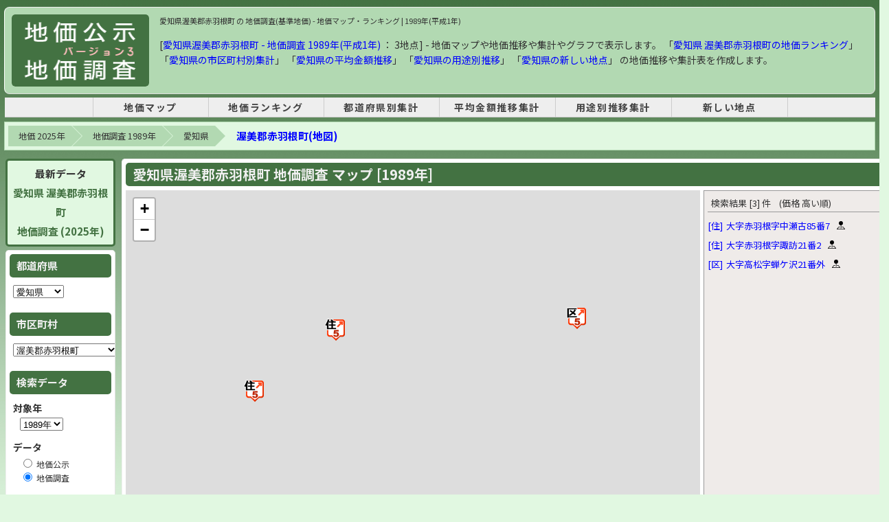

--- FILE ---
content_type: text/html; charset=UTF-8
request_url: https://chika.m47.jp/1989/2/city-23622.html
body_size: 10890
content:
<!doctype html>
<html lang="ja">
<head>
<meta http-equiv="Content-Type" content="text/html; charset=utf-8" />
  <meta name="robots" content="INDEX, FOLLOW">
  <base href="https://chika.m47.jp/" />
  <link rel="canonical" href="https://chika.m47.jp/1989/2/city-23622.html">
  <title>愛知県渥美郡赤羽根町 の 地価調査(基準地価) - 1989年(平成1年) | 地価マップ・ランキング</title>
  <meta name="description" content="【愛知県渥美郡赤羽根町】 地価調査[基準地価]  - 1989年(平成1年) 地価調査 [地点数 : 3箇所] 地価マップ・地価推移のグラフや地価ランキングを表示します。1989年の愛知県 渥美郡赤羽根町の地価調査の平均金額は「19,233円 (3地点)」、用途別は住宅地「21,500円 (2地点)」、区域内「14,700円 (1地点)」、となっています。前年比は、住宅地「101.4%」、区域内「101.4%」、となっています。" />
  <meta name="keywords" content="地価,地価調査,愛知県,渥美郡赤羽根町,1989年 愛知県 渥美郡赤羽根町" />

  <!-- OGP -->
  <meta property="og:type" content="website">
  <meta property="og:title" content="愛知県渥美郡赤羽根町 の 地価調査(基準地価) - 1989年(平成1年) | 地価マップ・ランキング">
  <meta property="og:description" content="【愛知県渥美郡赤羽根町】 地価調査[基準地価]  - 1989年(平成1年) 地価調査 [地点数 : 3箇所] 地価マップ・地価推移のグラフや地価ランキングを表示します。1989年の愛知県 渥美郡赤羽根町の地価調査の平均金額は「19,233円 (3地点)」、用途別は住宅地「21,500円 (2地点)」、区域内「14,700円 (1地点)」、となっています。前年比は、住宅地「101.4%」、区域内「101.4%」、となっています。">
  <meta property="og:url" content="https://chika.m47.jp/1989/2/city-23622.html">
  <meta property="og:image" content="https://chika.m47.jp//img/ogp_logo-top.png">
  <meta property="og:site_name" content="地価公示・地価調査 マップ">
  <meta property="og:locale" content="ja_JP">

  <!-- Twitter -->
  <meta name="twitter:card" content="summary">
  <meta name="twitter:title" content="愛知県渥美郡赤羽根町 の 地価調査(基準地価) - 1989年(平成1年) | 地価マップ・ランキング" />
  <meta name="twitter:description" content="【愛知県渥美郡赤羽根町】 地価調査[基準地価]  - 1989年(平成1年) 地価調査 [地点数 : 3箇所] 地価マップ・地価推移のグラフや地価ランキングを表示します。1989年の愛知県 渥美郡赤羽根町の地価調査の平均金額は「19,233円 (3地点)」、用途別は住宅地「21,500円 (2地点)」、区域内「14,700円 (1地点)」、となっています。前年比は、住宅地「101.4%」、区域内「101.4%」、となっています。" />
  <meta name="twitter:url" content="https://chika.m47.jp/1989/2/city-23622.html" />
  <meta name="twitter:image" content="https://chika.m47.jp//img/ogp_logo-top.png" />

  <link href="cityV3.css?25091601" rel="stylesheet" type="text/css" />
  <link href="inc_snsButton.css" rel="stylesheet" type="text/css" />
  <script type="text/javascript" src="cityV3.js?24121401"></script>
  <!-- Leaflet -->
  <link rel="stylesheet" href="leaflet@1.7.1/leaflet.css" />
  <script src="leaflet@1.7.1/leaflet.js" ></script>

<!-- Google AdSense -->
<script async src="https://pagead2.googlesyndication.com/pagead/js/adsbygoogle.js?client=ca-pub-0023122960664943" data-overlays="bottom" crossorigin="anonymous"></script>

<!-- head -->

<!-- head -->

<script type="application/ld+json">{"@context": "https://schema.org","@type": "BreadcrumbList","itemListElement": [{"@type": "ListItem","position": 1,"name": "地価 2025年","item": "https://chika.m47.jp/"},{"@type": "ListItem","position": 2,"name": "地価調査 1989年","item": "https://chika.m47.jp/1989/2/"},{"@type": "ListItem","position": 3,"name": "愛知県","item": "https://chika.m47.jp/1989/2/pref-23.html"},{"@type": "ListItem","position": 4,"name": "渥美郡赤羽根町(地図)","item": "https://chika.m47.jp/1989/2/city-23622.html"}]}</script>
  <style>
    .lvnmatch_title {
      -ms-writing-mode: tb-rl;
      writing-mode: vertical-rl;
      padding: 20px 10px 10px 10px;
      background-color: #ee4444;
      color: #fff;
      font-size: 18px;
      font-weight: 600;
      max-width: 25px;
    }
    .lvnmatch_desc {
      -ms-writing-mode: tb-rl;
      writing-mode: vertical-rl;
      padding: 20px 10px 10px 10px;
      background-color: #ff8a80;
      color: #fff;
      font-size: 16px;
      text-align: right;
      max-width: 20px;
    }
    .lvnmatch_spon {
      -ms-writing-mode: tb-rl;
      writing-mode: vertical-rl;
      padding: 10px 10px 20px 10px;
      background-color: #fbe9e7;
      color: #666;
      font-size: 16px;
      font-weight: 600;
      text-align: right;
    }

    #osmList {
      padding-left: 0;
    }
    #osmList li .list {
      display: flex;
      align-items: center;
      margin: 2px 0;
    }
    #osmList li .link {
      display: flex;
      margin-right: 10px;
    }
    #osmList li .kind {
      margin-right: 5px;
    }

  </style>

</head>
<body>
<!-- Google tag (gtag.js) -->
<script async src="https://www.googletagmanager.com/gtag/js?id=G-73YWSJ25LH"></script>
<script>
  window.dataLayer = window.dataLayer || [];
  function gtag(){dataLayer.push(arguments);}
  gtag('js', new Date());
  gtag('config', 'G-73YWSJ25LH');
</script>

<div id="container" style="width: 100% !important;">
  <div id="wrapper">
    <header id="header">
      <div id="logoBox" style="display: flex;">
        <div id="logo"><a href="https://chika.m47.jp/" title="地価 2025"><img src="img/logo3.gif" width="180" height="105" alt="地価 2025" /></a></div>
        <div id="headerAd" style="float: none; width: 100%;">
          <h1>愛知県渥美郡赤羽根町 の 地価調査(基準地価) - 地価マップ・ランキング | 1989年(平成1年)</h1>
					<div style="font-size: 14px; margin-top: 15px; line-height: 1.6em;">
          [<a href="/1989/2/pref-23.html">愛知県渥美郡赤羽根町 - 地価調査 1989年(平成1年)</a>
           ： 3地点] - 地価マップや地価推移や集計やグラフで表示します。
          「<a href="/1989/2/rank-c23622-u999-s11.html">愛知県 渥美郡赤羽根町の地価ランキング</a>」
          「<a href="/1989/2/sum-c23.html">愛知県の市区町村別集計</a>」
          「<a href="/1989/2/avg-c23.html">愛知県の平均金額推移</a>」
          「<a href="/1989/2/sum-u23.html">愛知県の用途別推移</a>」
          「<a href="/1989/2/new-23.html">愛知県の新しい地点</a>」
          の地価推移や集計表を作成します。
					</div>
        </div>
      </div>
      <div id="tNavi">
<!-- header_menu -->
<style>
#tNavi {
  border: none;
}
nav {
  border-bottom: 1px solid #ccc;
  background-color: #eee;
  margin-top: 0px;
  margin-bottom: 8px;
}
nav ul {
  display: table;
  margin: 0 auto;
  padding: 0;
  width: 80%;
  text-align: center;
}
nav ul li {
  display: table-cell;
  min-width: 160px;
  letter-spacing: 0.1rem;
  font-size: 14px;
  font-weight: bold;
  border-right: 1px solid #ccc;
}
nav ul li:first-child {
  border-left: 1px solid #ccc;
}
nav ul li a {
  display: block;
  width: 100%;
  padding: 5px 0;
  text-decoration: none;
  color: #444;
}
nav ul li a:hover {
  background-color: #ddd;
  text-decoration: none;
}
</style>
<nav>
  <ul>
    <li><a href="https://chika.m47.jp/" title="地価マップ">地価マップ</a></li>
    <li><a href="/1989/2/rank-p00-u999-s11.html" title="1989年の地価調査 - 地価ランキング">地価ランキング</a></li>
    <li><a href="/1989/2/sum-p.html" title="1989年の地価調査 - 都道府県別集計">都道府県別集計</a></li>
    <li><a href="/1989/2/avg-p.html" title="1989年の地価調査 - 平均金額推移集計">平均金額推移集計</a></li>
    <li><a href="/1989/2/sum-u.html" title="1989年の地価調査 - 用途別推移集計">用途別推移集計</a></li>
    <li><a href="/1989/2/new.html" title="1989年の地価調査 - 新しい地点">新しい地点</a></li>
  </ul>
</nav>
<!-- header menu -->
      </div>
    </header>

    <div id="contents">
      <!-- breadcrumb -->
      <ol class="breadcrumb clearfix"><li><a href="https://chika.m47.jp/">地価 2025年</a></li><li><a href="https://chika.m47.jp/1989/2/">地価調査 1989年</a></li><li><a href="https://chika.m47.jp/1989/2/pref-23.html">愛知県</a></li><li class="cur"><a href="https://chika.m47.jp/1989/2/city-23622.html">渥美郡赤羽根町(地図)</a></li></ol>
    <table width="100%" border="0" cellspacing="0" cellpadding="0">
      <tr>
        <td width="305" align="left" valign="top">
      <aside id="sub">
        <div id="sub_box">
          <div class="colBox" style="font-size: 15px; font-weight: bold; text-align: center; line-height: 1.8rem; background-color: #e1f8e1; border: 3px solid #437242;">
            最新データ<br />
            <a href="/2025/2/city-23622.html" style="color: #437242;">
              愛知県 渥美郡赤羽根町<br />地価調査 (2025年)
            </a>
          </div>
          <div class="colBox">
          <form name="search" id="search">
            <div class="colBoxHeader">都道府県</div>
            <div class="colBoxBody">
              <p style="padding: 5px 0 15px 0;">
                <select name="p" id="p" onchange="changeSearch('p');">
                  <option value="01" >北海道</option>
                  <option value="02" >青森県</option>
                  <option value="03" >岩手県</option>
                  <option value="04" >宮城県</option>
                  <option value="05" >秋田県</option>
                  <option value="06" >山形県</option>
                  <option value="07" >福島県</option>
                  <option value="08" >茨城県</option>
                  <option value="09" >栃木県</option>
                  <option value="10" >群馬県</option>
                  <option value="11" >埼玉県</option>
                  <option value="12" >千葉県</option>
                  <option value="13" >東京都</option>
                  <option value="14" >神奈川県</option>
                  <option value="15" >新潟県</option>
                  <option value="16" >富山県</option>
                  <option value="17" >石川県</option>
                  <option value="18" >福井県</option>
                  <option value="19" >山梨県</option>
                  <option value="20" >長野県</option>
                  <option value="21" >岐阜県</option>
                  <option value="22" >静岡県</option>
                  <option value="23" selected="selected">愛知県</option>
                  <option value="24" >三重県</option>
                  <option value="25" >滋賀県</option>
                  <option value="26" >京都府</option>
                  <option value="27" >大阪府</option>
                  <option value="28" >兵庫県</option>
                  <option value="29" >奈良県</option>
                  <option value="30" >和歌山県</option>
                  <option value="31" >鳥取県</option>
                  <option value="32" >島根県</option>
                  <option value="33" >岡山県</option>
                  <option value="34" >広島県</option>
                  <option value="35" >山口県</option>
                  <option value="36" >徳島県</option>
                  <option value="37" >香川県</option>
                  <option value="38" >愛媛県</option>
                  <option value="39" >高知県</option>
                  <option value="40" >福岡県</option>
                  <option value="41" >佐賀県</option>
                  <option value="42" >長崎県</option>
                  <option value="43" >熊本県</option>
                  <option value="44" >大分県</option>
                  <option value="45" >宮崎県</option>
                  <option value="46" >鹿児島県</option>
                  <option value="47" >沖縄県</option>
                </select>
              </p>

            </div>

            <div class="colBoxHeader">市区町村</div>
            <div class="colBoxBody">
              <p style="padding: 5px 0 15px 0;">
                <select name="c" id="c" onchange="changeSearch('c');">
                  <option value="23101" >名古屋市千種区</option>
                  <option value="23102" >名古屋市東区</option>
                  <option value="23103" >名古屋市北区</option>
                  <option value="23104" >名古屋市西区</option>
                  <option value="23105" >名古屋市中村区</option>
                  <option value="23106" >名古屋市中区</option>
                  <option value="23107" >名古屋市昭和区</option>
                  <option value="23108" >名古屋市瑞穂区</option>
                  <option value="23109" >名古屋市熱田区</option>
                  <option value="23110" >名古屋市中川区</option>
                  <option value="23111" >名古屋市港区</option>
                  <option value="23112" >名古屋市南区</option>
                  <option value="23113" >名古屋市守山区</option>
                  <option value="23114" >名古屋市緑区</option>
                  <option value="23115" >名古屋市名東区</option>
                  <option value="23116" >名古屋市天白区</option>
                  <option value="23201" >豊橋市</option>
                  <option value="23202" >岡崎市</option>
                  <option value="23203" >一宮市</option>
                  <option value="23204" >瀬戸市</option>
                  <option value="23205" >半田市</option>
                  <option value="23206" >春日井市</option>
                  <option value="23207" >豊川市</option>
                  <option value="23208" >津島市</option>
                  <option value="23209" >碧南市</option>
                  <option value="23210" >刈谷市</option>
                  <option value="23211" >豊田市</option>
                  <option value="23212" >安城市</option>
                  <option value="23213" >西尾市</option>
                  <option value="23214" >蒲郡市</option>
                  <option value="23215" >犬山市</option>
                  <option value="23216" >常滑市</option>
                  <option value="23217" >江南市</option>
                  <option value="23218" >尾西市</option>
                  <option value="23219" >小牧市</option>
                  <option value="23220" >稲沢市</option>
                  <option value="23221" >新城市</option>
                  <option value="23222" >東海市</option>
                  <option value="23223" >大府市</option>
                  <option value="23224" >知多市</option>
                  <option value="23225" >知立市</option>
                  <option value="23226" >尾張旭市</option>
                  <option value="23227" >高浜市</option>
                  <option value="23228" >岩倉市</option>
                  <option value="23229" >豊明市</option>
                  <option value="23302" >愛知郡東郷町</option>
                  <option value="23304" >愛知郡長久手町</option>
                  <option value="23341" >西春日井郡西枇杷島町</option>
                  <option value="23342" >西春日井郡豊山町</option>
                  <option value="23343" >西春日井郡師勝町</option>
                  <option value="23344" >西春日井郡西春町</option>
                  <option value="23345" >西春日井郡春日町</option>
                  <option value="23346" >西春日井郡清洲町</option>
                  <option value="23347" >西春日井郡新川町</option>
                  <option value="23361" >丹羽郡大口町</option>
                  <option value="23362" >丹羽郡扶桑町</option>
                  <option value="23381" >葉栗郡木曽川町</option>
                  <option value="23401" >中島郡祖父江町</option>
                  <option value="23402" >中島郡平和町</option>
                  <option value="23421" >海部郡七宝町</option>
                  <option value="23422" >海部郡美和町</option>
                  <option value="23423" >海部郡甚目寺町</option>
                  <option value="23424" >海部郡大治町</option>
                  <option value="23425" >海部郡蟹江町</option>
                  <option value="23426" >海部郡十四山村</option>
                  <option value="23427" >海部郡飛島村</option>
                  <option value="23428" >海部郡弥富町</option>
                  <option value="23429" >海部郡佐屋町</option>
                  <option value="23430" >海部郡立田村</option>
                  <option value="23431" >海部郡八開村</option>
                  <option value="23432" >海部郡佐織町</option>
                  <option value="23441" >知多郡阿久比町</option>
                  <option value="23442" >知多郡東浦町</option>
                  <option value="23445" >知多郡南知多町</option>
                  <option value="23446" >知多郡美浜町</option>
                  <option value="23447" >知多郡武豊町</option>
                  <option value="23481" >幡豆郡一色町</option>
                  <option value="23482" >幡豆郡吉良町</option>
                  <option value="23483" >幡豆郡幡豆町</option>
                  <option value="23501" >額田郡幸田町</option>
                  <option value="23502" >額田郡額田町</option>
                  <option value="23521" >西加茂郡三好町</option>
                  <option value="23522" >西加茂郡藤岡町</option>
                  <option value="23523" >西加茂郡小原村</option>
                  <option value="23541" >東加茂郡足助町</option>
                  <option value="23543" >東加茂郡下山村</option>
                  <option value="23544" >東加茂郡旭町</option>
                  <option value="23561" >北設楽郡設楽町</option>
                  <option value="23562" >北設楽郡東栄町</option>
                  <option value="23563" >北設楽郡豊根村</option>
                  <option value="23564" >北設楽郡富山村</option>
                  <option value="23565" >北設楽郡津具村</option>
                  <option value="23566" >北設楽郡稲武町</option>
                  <option value="23581" >南設楽郡鳳来町</option>
                  <option value="23582" >南設楽郡作手村</option>
                  <option value="23601" >宝飯郡音羽町</option>
                  <option value="23602" >宝飯郡一宮町</option>
                  <option value="23603" >宝飯郡小坂井町</option>
                  <option value="23604" >宝飯郡御津町</option>
                  <option value="23621" >渥美郡田原町</option>
                  <option value="23622" selected="selected">渥美郡赤羽根町</option>
                  <option value="23623" >渥美郡渥美町</option>
                  <option value="23900" >愛知県(林地)</option>
                </select>
              </p>
            </div>

            <div class="colBoxHeader">検索データ</div>
            <div class="colBoxBody">
              <p style="margin: 5px 0 5px 0; font-weight: bold; font-size: 14px;">対象年</p>
              <p style="padding-left: 10px; margin-bottom: 15px;">
              <select name="y" id="y" onchange="changeSearch('y');">
                <option value="2025" >2025年</option>
                <option value="2024" >2024年</option>
                <option value="2023" >2023年</option>
                <option value="2022" >2022年</option>
                <option value="2021" >2021年</option>
                <option value="2020" >2020年</option>
                <option value="2019" >2019年</option>
                <option value="2018" >2018年</option>
                <option value="2017" >2017年</option>
                <option value="2016" >2016年</option>
                <option value="2015" >2015年</option>
                <option value="2014" >2014年</option>
                <option value="2013" >2013年</option>
                <option value="2012" >2012年</option>
                <option value="2011" >2011年</option>
                <option value="2010" >2010年</option>
                <option value="2009" >2009年</option>
                <option value="2008" >2008年</option>
                <option value="2007" >2007年</option>
                <option value="2006" >2006年</option>
                <option value="2005" >2005年</option>
                <option value="2004" >2004年</option>
                <option value="2003" >2003年</option>
                <option value="2002" >2002年</option>
                <option value="2001" >2001年</option>
                <option value="2000" >2000年</option>
                <option value="1999" >1999年</option>
                <option value="1998" >1998年</option>
                <option value="1997" >1997年</option>
                <option value="1996" >1996年</option>
                <option value="1995" >1995年</option>
                <option value="1994" >1994年</option>
                <option value="1993" >1993年</option>
                <option value="1992" >1992年</option>
                <option value="1991" >1991年</option>
                <option value="1990" >1990年</option>
                <option value="1989" selected="selected">1989年</option>
              </select>
              </p>

              <p style="margin: 5px 0 5px 0; font-weight: bold; font-size: 14px;">データ</p>
              <p style="padding-left: 10px;">
                <input name="f" id="f" type="radio" value="1"  onchange="changeSearch('f');" />
                地価公示
              </p>
              <p style="padding-left: 10px; margin-bottom: 15px;">
                <input name="f" id="f" type="radio" value="2" checked="checked" onchange="changeSearch('f');" />
                地価調査
              </p>
              </div>

            <div class="colBoxHeader">表示設定</div>
            <div class="colBoxBody">
              <p style="margin: 5px 0 5px 0; font-weight: bold; font-size: 14px;">用途</p>
              <p style="padding-left: 10px; margin-bottom: 15px;">
              <input name="u" type="radio" id="u" value="999" checked="checked" onchange="changeSearch('u');" />すべて (3)
              <br />
              <input name="u" type="radio" id="u" value="000"  onchange="changeSearch('u');" />住宅地 (2)
              <br />
              <input name="u" type="radio" id="u" value="005"  onchange="changeSearch('u');" />商業地 ()
              <br />
              <input name="u" type="radio" id="u" value="009"  onchange="changeSearch('u');" />工業地 ()
              <br />
              <input name="u" type="radio" id="u" value="099"  onchange="changeSearch('u');" />その他 (1)
              </p>

              <p style="margin: 5px 0 5px 0; font-weight: bold; font-size: 14px;">マップ表示</p>
              <p style="padding-left: 10px; margin-bottom: 0px">
                <input name="m" id="m" type="radio" value="0" checked="checked" onchange="changeSearch('m');" />
                価格
                <input name="m" id="m" type="radio" value="1"  onchange="changeSearch('m');" />
                上昇率
              </p>

            </div>
          </form>
          </div>


          <div style="width: 155px; margin: 15px 0; border: 3px solid #ee4444; background-color: #fff;">
            <div style="padding: 5px 5px 8px 5px; background-color: #ee4444; color: #fff; font-size: 16px; font-weight: 600; text-align: center;">不動産を一括査定</div>
            <iframe id="lvnmatch" src="https://www.lvnmatch.jp/chatform/parts/1/ssflj701chika_m47_cf/1?objectType=12&objectPrefecture=23&objectCity=23622&objectTown=&chika_m47=city_160_01" style="width:100%;outline:0;border:none;min-height: 285px;"></iframe>
          </div>

          <div style="margin: 20px 0 15px 0 ;">
            <span style="padding: 10px 0 10px 0 ;">
              <div style="text-align: center; margin-bottom: 5px; font-size: 100%; color: #333;">
              スポンサーリンク
              </div>
              <ins class="adsbygoogle"
                   style="display:inline-block;width:160px;height:600px"
                   data-ad-client="ca-pub-0023122960664943"
                   data-ad-slot="1009134179"></ins>
              <script>
              (adsbygoogle = window.adsbygoogle || []).push({});
              </script>
            </span>
          </div>

          <div class="colBox">
            <h3 class="colBoxHeader" style="font-size: 14px;">地価調査 (1989年)<br />ランキング</h3>
            <div class="colBoxBody" style="padding-left: 5px; padding-right: 0;">
              <ul class="normalLinkList">
                <li> <a href="/1989/2/rank-c23622-u999-s11.html" target="_blank">渥美郡赤羽根町<br />価格ランキング</a></li>
                <li> <a href="/1989/2/rank-c23622-u999-s21.html" target="_blank">渥美郡赤羽根町<br />上昇率ランキング</a></li>
                <li> <a href="/1989/2/rank-p23-u999-s11.html" target="_blank">愛知県<br />価格ランキング</a></li>
                <li> <a href="/1989/2/rank-p23-u999-s21.html" target="_blank">愛知県<br />上昇率ランキング</a></li>
                <li> <a href="/1989/2/rank-p00-u999-s11.html" target="_blank">全国<br />価格ランキング</a></li>
                <li> <a href="/1989/2/rank-p00-u999-s21.html" target="_blank">全国<br />上昇率ランキング</a></li>
              </ul>
            </div>
          </div>

          <div class="colBox">
            <h3 class="colBoxHeader">集計データ</h3>
            <div class="colBoxBody">
              <ul class="normalLinkList">
                <li><a href="/1989/2/sum-c23.html" id="m0201" target="_blank">都道府県別集計</a></li>
                <li><a href="/1989/2/avg-c23.html" id="m0202" target="_blank">平均金額推移集計</a></li>
                <li><a href="/1989/2/sum-u23-23622.html" id="m0204" target="_blank">用途別推移集計</a></li>
                <li><a href="/1989/2/new-23-23622.html" id="m0205" target="_blank">新しい地点</a></li>
              </ul>
            </div>
          </div>

        </div>
      </aside>
        </td>

        <td width="100%" align="left" valign="top">
          <div id="wrap">
            <div id="mtop">
              <div id="mtop_box">
                <div class="colBox" style="height: 595px;">
                  <h2 class="colBoxHeader" style="font-size: 20px;">愛知県渥美郡赤羽根町 地価調査 マップ [1989年]</h2>
                    <div class="mapBoxBody">
                      <table width="100%" border="0" cellspacing="0" cellpadding="0">
                        <tr>
                          <td width="100%" height="595px" align="left" valign="top">
                            <div id="osm" name="osm" style="height: 510px;"></div>
                            <div class="selectTileWarp" style=" display: flex; justify-content: space-between;">
                              <a href="https://chika.m47.jp/map-1989_2-23.html" style="width: 350px;text-align: center; border: 2px solid #437242; background-color: #f1f8e9; font-size: 16px; font-weight: bold; padding: 7px" target="_blank">愛知県：地価マップ (大きな地図で表示)</a>
                              <div>
                                <span class="selectTileLabel">
                                  マップ選択
                                </span>
                                <select id="selectTile" name="selectTile" onchange="selectTile()">
                                  <option value="0" selected="">OpenStreetMap</option>
                                  <option value="1">国土地理院 標準地図</option>
                                  <option value="2">国土地理院 衛星写真</option>
                                  <option value="3">Google マップ</option>
                                  <option value="4">Google 衛星写真</option>
                                  <option value="5">Google ハイブリッド</option>
                                </select>
                              </div>
                            </div>
                          </td>
                          <td align="left" valign="top">
                            <div class="sidebox" style="height: 540px; background-color: #efebe9;">
                              <div id="osmListHead" class="osmListHead">検索結果 [--] 件</div>
                              <ul id="osmList" style="height: 500px;"></ul>
                            </div>
                          </td>
                        </tr>
                      </table>
                    </div>
                  </div>
                <div class="clear"></div>
              </div>
            </div>

            <div style="margin: 10px 0 10px; text-align: center;">
              <div style="text-align: center; margin-bottom: 5px; font-size: 90%; color: #333;">
              スポンサーリンク
              </div>
              <ins class="adsbygoogle"
                style="display:inline-block;width:728px;height:90px"
                data-ad-client="ca-pub-0023122960664943"
                data-ad-slot="4662867865"></ins>
              <script>
                (adsbygoogle = window.adsbygoogle || []).push({});
              </script>
            </div>

            <div id="mtop">
              <div id="mtop_box">
                <div class="colBox">
                  <div class="colBoxBody" style="display: flex; margin: 5px 0; border-radius: 5px;">
                    <div style="width: 100%;">

                      <div style="padding-right: 15px; margin-bottom: 15px;">
                        <h3 class="colBoxHeader">[愛知県] 市区町村 マップ - 地価調査 (1989年)</h3>
                        <div class="colBoxBody" style="margin-top: 10px; max-height: 175px;  overflow-y: auto; border: 1px solid #ccc;">
                          <ul class="cityList">
                            <li><a href="/1989/2/city-23101.html">名古屋市千種区</a></li>
                            <li><a href="/1989/2/city-23102.html">名古屋市東区</a></li>
                            <li><a href="/1989/2/city-23103.html">名古屋市北区</a></li>
                            <li><a href="/1989/2/city-23104.html">名古屋市西区</a></li>
                            <li><a href="/1989/2/city-23105.html">名古屋市中村区</a></li>
                            <li><a href="/1989/2/city-23106.html">名古屋市中区</a></li>
                            <li><a href="/1989/2/city-23107.html">名古屋市昭和区</a></li>
                            <li><a href="/1989/2/city-23108.html">名古屋市瑞穂区</a></li>
                            <li><a href="/1989/2/city-23109.html">名古屋市熱田区</a></li>
                            <li><a href="/1989/2/city-23110.html">名古屋市中川区</a></li>
                            <li><a href="/1989/2/city-23111.html">名古屋市港区</a></li>
                            <li><a href="/1989/2/city-23112.html">名古屋市南区</a></li>
                            <li><a href="/1989/2/city-23113.html">名古屋市守山区</a></li>
                            <li><a href="/1989/2/city-23114.html">名古屋市緑区</a></li>
                            <li><a href="/1989/2/city-23115.html">名古屋市名東区</a></li>
                            <li><a href="/1989/2/city-23116.html">名古屋市天白区</a></li>
                            <li><a href="/1989/2/city-23201.html">豊橋市</a></li>
                            <li><a href="/1989/2/city-23202.html">岡崎市</a></li>
                            <li><a href="/1989/2/city-23203.html">一宮市</a></li>
                            <li><a href="/1989/2/city-23204.html">瀬戸市</a></li>
                            <li><a href="/1989/2/city-23205.html">半田市</a></li>
                            <li><a href="/1989/2/city-23206.html">春日井市</a></li>
                            <li><a href="/1989/2/city-23207.html">豊川市</a></li>
                            <li><a href="/1989/2/city-23208.html">津島市</a></li>
                            <li><a href="/1989/2/city-23209.html">碧南市</a></li>
                            <li><a href="/1989/2/city-23210.html">刈谷市</a></li>
                            <li><a href="/1989/2/city-23211.html">豊田市</a></li>
                            <li><a href="/1989/2/city-23212.html">安城市</a></li>
                            <li><a href="/1989/2/city-23213.html">西尾市</a></li>
                            <li><a href="/1989/2/city-23214.html">蒲郡市</a></li>
                            <li><a href="/1989/2/city-23215.html">犬山市</a></li>
                            <li><a href="/1989/2/city-23216.html">常滑市</a></li>
                            <li><a href="/1989/2/city-23217.html">江南市</a></li>
                            <li><a href="/1989/2/city-23218.html">尾西市</a></li>
                            <li><a href="/1989/2/city-23219.html">小牧市</a></li>
                            <li><a href="/1989/2/city-23220.html">稲沢市</a></li>
                            <li><a href="/1989/2/city-23221.html">新城市</a></li>
                            <li><a href="/1989/2/city-23222.html">東海市</a></li>
                            <li><a href="/1989/2/city-23223.html">大府市</a></li>
                            <li><a href="/1989/2/city-23224.html">知多市</a></li>
                            <li><a href="/1989/2/city-23225.html">知立市</a></li>
                            <li><a href="/1989/2/city-23226.html">尾張旭市</a></li>
                            <li><a href="/1989/2/city-23227.html">高浜市</a></li>
                            <li><a href="/1989/2/city-23228.html">岩倉市</a></li>
                            <li><a href="/1989/2/city-23229.html">豊明市</a></li>
                            <li><a href="/1989/2/city-23302.html">愛知郡東郷町</a></li>
                            <li><a href="/1989/2/city-23304.html">愛知郡長久手町</a></li>
                            <li><a href="/1989/2/city-23341.html">西春日井郡西枇杷島町</a></li>
                            <li><a href="/1989/2/city-23342.html">西春日井郡豊山町</a></li>
                            <li><a href="/1989/2/city-23343.html">西春日井郡師勝町</a></li>
                            <li><a href="/1989/2/city-23344.html">西春日井郡西春町</a></li>
                            <li><a href="/1989/2/city-23345.html">西春日井郡春日町</a></li>
                            <li><a href="/1989/2/city-23346.html">西春日井郡清洲町</a></li>
                            <li><a href="/1989/2/city-23347.html">西春日井郡新川町</a></li>
                            <li><a href="/1989/2/city-23361.html">丹羽郡大口町</a></li>
                            <li><a href="/1989/2/city-23362.html">丹羽郡扶桑町</a></li>
                            <li><a href="/1989/2/city-23381.html">葉栗郡木曽川町</a></li>
                            <li><a href="/1989/2/city-23401.html">中島郡祖父江町</a></li>
                            <li><a href="/1989/2/city-23402.html">中島郡平和町</a></li>
                            <li><a href="/1989/2/city-23421.html">海部郡七宝町</a></li>
                            <li><a href="/1989/2/city-23422.html">海部郡美和町</a></li>
                            <li><a href="/1989/2/city-23423.html">海部郡甚目寺町</a></li>
                            <li><a href="/1989/2/city-23424.html">海部郡大治町</a></li>
                            <li><a href="/1989/2/city-23425.html">海部郡蟹江町</a></li>
                            <li><a href="/1989/2/city-23426.html">海部郡十四山村</a></li>
                            <li><a href="/1989/2/city-23427.html">海部郡飛島村</a></li>
                            <li><a href="/1989/2/city-23428.html">海部郡弥富町</a></li>
                            <li><a href="/1989/2/city-23429.html">海部郡佐屋町</a></li>
                            <li><a href="/1989/2/city-23430.html">海部郡立田村</a></li>
                            <li><a href="/1989/2/city-23431.html">海部郡八開村</a></li>
                            <li><a href="/1989/2/city-23432.html">海部郡佐織町</a></li>
                            <li><a href="/1989/2/city-23441.html">知多郡阿久比町</a></li>
                            <li><a href="/1989/2/city-23442.html">知多郡東浦町</a></li>
                            <li><a href="/1989/2/city-23445.html">知多郡南知多町</a></li>
                            <li><a href="/1989/2/city-23446.html">知多郡美浜町</a></li>
                            <li><a href="/1989/2/city-23447.html">知多郡武豊町</a></li>
                            <li><a href="/1989/2/city-23481.html">幡豆郡一色町</a></li>
                            <li><a href="/1989/2/city-23482.html">幡豆郡吉良町</a></li>
                            <li><a href="/1989/2/city-23483.html">幡豆郡幡豆町</a></li>
                            <li><a href="/1989/2/city-23501.html">額田郡幸田町</a></li>
                            <li><a href="/1989/2/city-23502.html">額田郡額田町</a></li>
                            <li><a href="/1989/2/city-23521.html">西加茂郡三好町</a></li>
                            <li><a href="/1989/2/city-23522.html">西加茂郡藤岡町</a></li>
                            <li><a href="/1989/2/city-23523.html">西加茂郡小原村</a></li>
                            <li><a href="/1989/2/city-23541.html">東加茂郡足助町</a></li>
                            <li><a href="/1989/2/city-23543.html">東加茂郡下山村</a></li>
                            <li><a href="/1989/2/city-23544.html">東加茂郡旭町</a></li>
                            <li><a href="/1989/2/city-23561.html">北設楽郡設楽町</a></li>
                            <li><a href="/1989/2/city-23562.html">北設楽郡東栄町</a></li>
                            <li><a href="/1989/2/city-23563.html">北設楽郡豊根村</a></li>
                            <li><a href="/1989/2/city-23564.html">北設楽郡富山村</a></li>
                            <li><a href="/1989/2/city-23565.html">北設楽郡津具村</a></li>
                            <li><a href="/1989/2/city-23566.html">北設楽郡稲武町</a></li>
                            <li><a href="/1989/2/city-23581.html">南設楽郡鳳来町</a></li>
                            <li><a href="/1989/2/city-23582.html">南設楽郡作手村</a></li>
                            <li><a href="/1989/2/city-23601.html">宝飯郡音羽町</a></li>
                            <li><a href="/1989/2/city-23602.html">宝飯郡一宮町</a></li>
                            <li><a href="/1989/2/city-23603.html">宝飯郡小坂井町</a></li>
                            <li><a href="/1989/2/city-23604.html">宝飯郡御津町</a></li>
                            <li><a href="/1989/2/city-23621.html">渥美郡田原町</a></li>
                            <li><a href="/1989/2/city-23622.html">渥美郡赤羽根町</a></li>
                            <li><a href="/1989/2/city-23623.html">渥美郡渥美町</a></li>
                            <li><a href="/1989/2/city-23900.html">愛知県(林地)</a></li>
                          </ul>
                        </div>
                      </div>

                      <div style="margin: 25px 0 20px 0; padding-right: 15px;">
                        <a href="/1989/2/list-23622.html">
                          <div style="text-align: center; border: 5px solid #437242; background-color: #f1f8e9; font-size: 20px; font-weight: bold; padding: 15px 10px; border-radius: 8px;">
                          地価調査 1989年 愛知県 渥美郡赤羽根町 地点一覧
                          </div>
                        </a>
                      </div>


                      <div style="padding-right: 15px; margin-bottom: 15px;">
                        <div class="colBoxBody">
                          <div style="padding: 20px; margin-bottom: 5px; font-size: 12px; line-height: 1.5em; background-color: #ffc; border-bottom: 1px solid #ccc; border-right: 1px solid #ccc;">
                          1989年の愛知県 渥美郡赤羽根町の地価調査の平均金額は「19,233円 (3地点)」、用途別は住宅地「21,500円 (2地点)」、区域内「14,700円 (1地点)」、となっています。前年比は、住宅地「101.4%」、区域内「101.4%」、となっています。                          </div>
                        </div>
                      </div>


                      <div style="padding-right: 15px; margin-bottom: 5px;">
                        <div class="colBoxHeader">
                          [愛知県 渥美郡赤羽根町]
                          用途別 平均価格の推移 (過去5年) - 地価調査 (1989年) </div>
                          <div class="colBoxBody" style="padding: 0; margin-top: 5px;">
                            <div style="margin-bottom: 5px; padding: 5px; font-size: 12px; line-height: 1.5em; background-color: #ffc; border-bottom: 1px solid #ccc; border-right: 1px solid #ccc;">
                          「愛知県 渥美郡赤羽根町」の1989年から過去5年間の「地価調査」の「用途別」の「平均価格の推移」です。
                            </div>
                            <table width="100%" border="0" cellspacing="2" cellpadding="4">
                              <tr>
                                <td width="60" rowspan="2" class="table_title_th">用途</td>
                                <td colspan="2" class="table_title_th">
                                  <a href="/1989/2/avg-c23.html">1989年</a>
                                </td>
                                <td colspan="2" class="table_title_th">
                                  <a href="/1988/2/avg-c23.html">1988年</a>
                                </td>
                                <td colspan="2" class="table_title_th">
                                  <a href="/1987/2/avg-c23.html">1987年</a>
                                </td>
                                <td colspan="2" class="table_title_th">
                                  <a href="/1986/2/avg-c23.html">1986年</a>
                                </td>
                                <td colspan="2" class="table_title_th">
                                  <a href="/1985/2/avg-c23.html">1985年</a>
                                </td>
                              </tr>
                              <tr>
                                <td class="table_title_th">数</td>
                                <td class="table_title_th">平均金額</td>
                                <td class="table_title_th">数</td>
                                <td class="table_title_th">平均金額</td>
                                <td class="table_title_th">数</td>
                                <td class="table_title_th">平均金額</td>
                                <td class="table_title_th">数</td>
                                <td class="table_title_th">平均金額</td>
                                <td class="table_title_th">数</td>
                                <td class="table_title_th">平均金額</td>
                              </tr>
                              <tr>
                                <td class="table_title"><a href="/1989/2/avg-c23-000.html">住宅地</a></td>
                                <td class="table_td">2</td>
                                <td class="table_td_u">21,500</td>
                                <td class="table_td">2</td>
                                <td class="table_td_u">21,200</td>
                                <td class="table_td">2</td>
                                <td class="table_td_u">21,100</td>
                                <td class="table_td">2</td>
                                <td class="table_td_u">20,950</td>
                                <td class="table_td">2</td>
                                <td class="table_td_u">20,750</td>
                              </tr>
                              <tr>
                                <td class="table_title"><a href="/1989/2/avg-c23-010.html">区域内</a></td>
                                <td class="table_td">1</td>
                                <td class="table_td_u">14,700</td>
                                <td class="table_td">1</td>
                                <td class="table_td_u">14,500</td>
                                <td class="table_td">1</td>
                                <td class="table_td_u">14,400</td>
                                <td class="table_td">1</td>
                                <td class="table_td_u">14,300</td>
                                <td class="table_td">1</td>
                                <td class="table_td_u">14,200</td>
                              </tr>
                              <tr>
                                <td class="table_total">合計</td>
                                <td class="table_total_td">3</td>
                                <td class="table_td_u">19,233</td>
                                <td class="table_total_td">3</td>
                                <td class="table_td_u">18,967</td>
                                <td class="table_total_td">3</td>
                                <td class="table_td_u">18,867</td>
                                <td class="table_total_td">3</td>
                                <td class="table_td_u">18,733</td>
                                <td class="table_total_td">3</td>
                                <td class="table_td_u">18,567</td>
                              </tr>

                              <tr>
                                <td class="table_total" style="background-color: #dddddd;">含:林地</td>
                                <td class="table_total_td" style="background-color: #eeeeee;">3</td>
                                <td class="table_total_td" style="background-color: #eeeeee;">19,233</td>
                                <td class="table_total_td" style="background-color: #eeeeee;">3</td>
                                <td class="table_total_td" style="background-color: #eeeeee;">18,967</td>
                                <td class="table_total_td" style="background-color: #eeeeee;">3</td>
                                <td class="table_total_td" style="background-color: #eeeeee;">18,867</td>
                                <td class="table_total_td" style="background-color: #eeeeee;">3</td>
                                <td class="table_total_td" style="background-color: #eeeeee;">18,733</td>
                                <td class="table_total_td" style="background-color: #eeeeee;">3</td>
                                <td class="table_total_td" style="background-color: #eeeeee;">18,567</td>
                              </tr>
                              <tr>
                                <td colspan="11" align="right">
                                  ※[林地]は「10a」の価格です
                                </td>
                              </tr>
                          </table>

                        </div>
                      </div>


                      <div style="margin: 10px 0 10px; text-align: center;">
                        <div style="text-align: center; margin-bottom: 5px; font-size: 90%; color: #333;">
                        スポンサーリンク
                        </div>
                        <ins class="adsbygoogle"
                          style="display:inline-block;width:728px;height:90px"
                          data-ad-client="ca-pub-0023122960664943"
                          data-ad-slot="4662867865"></ins>
                        <script>
                          (adsbygoogle = window.adsbygoogle || []).push({});
                        </script>
                      </div>


                      <div style="padding-right: 15px; margin-bottom: 25px;">
                        <h3 class="colBoxHeader">[愛知県] 市区町村 一覧 - 地価調査 (1989年)</h3>
                        <div class="colBoxBody" style="margin-top: 10px; max-height: 175px;  overflow-y: auto; border: 1px solid #ccc;">
                          <ul class="cityList">
                            <li><a href="/1989/2/list-23101.html">名古屋市千種区</a></li>
                            <li><a href="/1989/2/list-23102.html">名古屋市東区</a></li>
                            <li><a href="/1989/2/list-23103.html">名古屋市北区</a></li>
                            <li><a href="/1989/2/list-23104.html">名古屋市西区</a></li>
                            <li><a href="/1989/2/list-23105.html">名古屋市中村区</a></li>
                            <li><a href="/1989/2/list-23106.html">名古屋市中区</a></li>
                            <li><a href="/1989/2/list-23107.html">名古屋市昭和区</a></li>
                            <li><a href="/1989/2/list-23108.html">名古屋市瑞穂区</a></li>
                            <li><a href="/1989/2/list-23109.html">名古屋市熱田区</a></li>
                            <li><a href="/1989/2/list-23110.html">名古屋市中川区</a></li>
                            <li><a href="/1989/2/list-23111.html">名古屋市港区</a></li>
                            <li><a href="/1989/2/list-23112.html">名古屋市南区</a></li>
                            <li><a href="/1989/2/list-23113.html">名古屋市守山区</a></li>
                            <li><a href="/1989/2/list-23114.html">名古屋市緑区</a></li>
                            <li><a href="/1989/2/list-23115.html">名古屋市名東区</a></li>
                            <li><a href="/1989/2/list-23116.html">名古屋市天白区</a></li>
                            <li><a href="/1989/2/list-23201.html">豊橋市</a></li>
                            <li><a href="/1989/2/list-23202.html">岡崎市</a></li>
                            <li><a href="/1989/2/list-23203.html">一宮市</a></li>
                            <li><a href="/1989/2/list-23204.html">瀬戸市</a></li>
                            <li><a href="/1989/2/list-23205.html">半田市</a></li>
                            <li><a href="/1989/2/list-23206.html">春日井市</a></li>
                            <li><a href="/1989/2/list-23207.html">豊川市</a></li>
                            <li><a href="/1989/2/list-23208.html">津島市</a></li>
                            <li><a href="/1989/2/list-23209.html">碧南市</a></li>
                            <li><a href="/1989/2/list-23210.html">刈谷市</a></li>
                            <li><a href="/1989/2/list-23211.html">豊田市</a></li>
                            <li><a href="/1989/2/list-23212.html">安城市</a></li>
                            <li><a href="/1989/2/list-23213.html">西尾市</a></li>
                            <li><a href="/1989/2/list-23214.html">蒲郡市</a></li>
                            <li><a href="/1989/2/list-23215.html">犬山市</a></li>
                            <li><a href="/1989/2/list-23216.html">常滑市</a></li>
                            <li><a href="/1989/2/list-23217.html">江南市</a></li>
                            <li><a href="/1989/2/list-23218.html">尾西市</a></li>
                            <li><a href="/1989/2/list-23219.html">小牧市</a></li>
                            <li><a href="/1989/2/list-23220.html">稲沢市</a></li>
                            <li><a href="/1989/2/list-23221.html">新城市</a></li>
                            <li><a href="/1989/2/list-23222.html">東海市</a></li>
                            <li><a href="/1989/2/list-23223.html">大府市</a></li>
                            <li><a href="/1989/2/list-23224.html">知多市</a></li>
                            <li><a href="/1989/2/list-23225.html">知立市</a></li>
                            <li><a href="/1989/2/list-23226.html">尾張旭市</a></li>
                            <li><a href="/1989/2/list-23227.html">高浜市</a></li>
                            <li><a href="/1989/2/list-23228.html">岩倉市</a></li>
                            <li><a href="/1989/2/list-23229.html">豊明市</a></li>
                            <li><a href="/1989/2/list-23302.html">愛知郡東郷町</a></li>
                            <li><a href="/1989/2/list-23304.html">愛知郡長久手町</a></li>
                            <li><a href="/1989/2/list-23341.html">西春日井郡西枇杷島町</a></li>
                            <li><a href="/1989/2/list-23342.html">西春日井郡豊山町</a></li>
                            <li><a href="/1989/2/list-23343.html">西春日井郡師勝町</a></li>
                            <li><a href="/1989/2/list-23344.html">西春日井郡西春町</a></li>
                            <li><a href="/1989/2/list-23345.html">西春日井郡春日町</a></li>
                            <li><a href="/1989/2/list-23346.html">西春日井郡清洲町</a></li>
                            <li><a href="/1989/2/list-23347.html">西春日井郡新川町</a></li>
                            <li><a href="/1989/2/list-23361.html">丹羽郡大口町</a></li>
                            <li><a href="/1989/2/list-23362.html">丹羽郡扶桑町</a></li>
                            <li><a href="/1989/2/list-23381.html">葉栗郡木曽川町</a></li>
                            <li><a href="/1989/2/list-23401.html">中島郡祖父江町</a></li>
                            <li><a href="/1989/2/list-23402.html">中島郡平和町</a></li>
                            <li><a href="/1989/2/list-23421.html">海部郡七宝町</a></li>
                            <li><a href="/1989/2/list-23422.html">海部郡美和町</a></li>
                            <li><a href="/1989/2/list-23423.html">海部郡甚目寺町</a></li>
                            <li><a href="/1989/2/list-23424.html">海部郡大治町</a></li>
                            <li><a href="/1989/2/list-23425.html">海部郡蟹江町</a></li>
                            <li><a href="/1989/2/list-23426.html">海部郡十四山村</a></li>
                            <li><a href="/1989/2/list-23427.html">海部郡飛島村</a></li>
                            <li><a href="/1989/2/list-23428.html">海部郡弥富町</a></li>
                            <li><a href="/1989/2/list-23429.html">海部郡佐屋町</a></li>
                            <li><a href="/1989/2/list-23430.html">海部郡立田村</a></li>
                            <li><a href="/1989/2/list-23431.html">海部郡八開村</a></li>
                            <li><a href="/1989/2/list-23432.html">海部郡佐織町</a></li>
                            <li><a href="/1989/2/list-23441.html">知多郡阿久比町</a></li>
                            <li><a href="/1989/2/list-23442.html">知多郡東浦町</a></li>
                            <li><a href="/1989/2/list-23445.html">知多郡南知多町</a></li>
                            <li><a href="/1989/2/list-23446.html">知多郡美浜町</a></li>
                            <li><a href="/1989/2/list-23447.html">知多郡武豊町</a></li>
                            <li><a href="/1989/2/list-23481.html">幡豆郡一色町</a></li>
                            <li><a href="/1989/2/list-23482.html">幡豆郡吉良町</a></li>
                            <li><a href="/1989/2/list-23483.html">幡豆郡幡豆町</a></li>
                            <li><a href="/1989/2/list-23501.html">額田郡幸田町</a></li>
                            <li><a href="/1989/2/list-23502.html">額田郡額田町</a></li>
                            <li><a href="/1989/2/list-23521.html">西加茂郡三好町</a></li>
                            <li><a href="/1989/2/list-23522.html">西加茂郡藤岡町</a></li>
                            <li><a href="/1989/2/list-23523.html">西加茂郡小原村</a></li>
                            <li><a href="/1989/2/list-23541.html">東加茂郡足助町</a></li>
                            <li><a href="/1989/2/list-23543.html">東加茂郡下山村</a></li>
                            <li><a href="/1989/2/list-23544.html">東加茂郡旭町</a></li>
                            <li><a href="/1989/2/list-23561.html">北設楽郡設楽町</a></li>
                            <li><a href="/1989/2/list-23562.html">北設楽郡東栄町</a></li>
                            <li><a href="/1989/2/list-23563.html">北設楽郡豊根村</a></li>
                            <li><a href="/1989/2/list-23564.html">北設楽郡富山村</a></li>
                            <li><a href="/1989/2/list-23565.html">北設楽郡津具村</a></li>
                            <li><a href="/1989/2/list-23566.html">北設楽郡稲武町</a></li>
                            <li><a href="/1989/2/list-23581.html">南設楽郡鳳来町</a></li>
                            <li><a href="/1989/2/list-23582.html">南設楽郡作手村</a></li>
                            <li><a href="/1989/2/list-23601.html">宝飯郡音羽町</a></li>
                            <li><a href="/1989/2/list-23602.html">宝飯郡一宮町</a></li>
                            <li><a href="/1989/2/list-23603.html">宝飯郡小坂井町</a></li>
                            <li><a href="/1989/2/list-23604.html">宝飯郡御津町</a></li>
                            <li><a href="/1989/2/list-23621.html">渥美郡田原町</a></li>
                            <li><a href="/1989/2/list-23622.html">渥美郡赤羽根町</a></li>
                            <li><a href="/1989/2/list-23623.html">渥美郡渥美町</a></li>
                            <li><a href="/1989/2/list-23900.html">愛知県(林地)</a></li>
                          </ul>
                        </div>
                      </div>


                      <div style="display: flex; justify-content: center;">
                        <div style="margin: 10px 0; margin-right: 15px; width: 600px;"><canvas id="cityChart1"></canvas></div>
                      </div>

                    </div>

                    <div style="width: 360px;">

                      <div style="width: 355px; display: flex; margin-top: 0px; margin-bottom: 30px; ">
                        <div class="lvnmatch_title">愛知県の不動産を一括査定できます！</div>
                        <div style="width: 320px; border: 2px solid #ee4444; background-color: #fff;">
                          <iframe id="lvnmatch" src="https://www.lvnmatch.jp/chatform/parts/1/ssflj701chika_m47_cf/1?objectType=12&objectPrefecture=23&objectCity=23622&objectTown=&chika_m47=city_300_01" style="width:100%;outline:0;border:none;min-height:400px;"></iframe>
                        </div>
                        <div class="lvnmatch_desc">※土地以外の不動産も査定できます</div>
                      </div>

                      <div style="margin-left: 5px; width: 350px;">
                        <div class="caption_title" style="padding: 5px; background-color: #e1f8e1; border-top: 2px solid #b2d9b2; border-bottom: 1px solid #b2d9b2;">地価調査 &lt;<a href="/1989/2/pref-23.html">愛知県</a> 渥美郡赤羽根町&gt; [1989年]</div>
                        <table width="100%" border="0" cellspacing="2" cellpadding="4">
                          <tr>
                            <td width="45" class="table_title_th">用途</td>
                            <td class="table_title_th">地点数</td>
                            <td class="table_title_th">平均金額</td>
                            <td class="table_title_th">上昇</td>
                            <td class="table_title_th">下落</td>
                          </tr>
                          <tr>
                            <td class="table_title"><a href="/1989/2/city-23622-000.html">住宅地</a></td>
                            <td class="table_td">2 </td>
                            <td class="table_td">21,500 円 </td>
                            <td class="table_td">2 </td>
                            <td class="table_td">0 </td>
                          </tr>
                          <tr>
                            <td class="table_title"><a href="/1989/2/city-23622-010.html">区域内</a></td>
                            <td class="table_td">1 </td>
                            <td class="table_td">14,700 円 </td>
                            <td class="table_td">1 </td>
                            <td class="table_td">0 </td>
                          </tr>
                          <tr>
                            <td class="table_total">合計</td>
                            <td class="table_total_td">3 </td>
                            <td class="table_total_td">19,233 円 </td>
                            <td class="table_total_td">3 </td>
                            <td class="table_total_td">0 </td>
                          </tr>
                          <tr>
                            <td colspan="5" align="right">
                            <a href="/1989/2/new-23-23622.html">新しく追加された地点数「0」地点</a>
                            </td>
                          </tr>
                        </table>
                      </div>

                      <div style="margin-left: 5px; margin-top: 20px; width: 350px;">
                        <div class="caption_title" style="padding: 5px; background-color: #e1f8e1; border-top: 2px solid #b2d9b2; border-bottom: 1px solid #b2d9b2;">地価調査 &lt;<a href="/1989/2/pref-23.html">愛知県</a>&gt; [1989年]</div>
                          <table width="100%" border="0" cellspacing="2" cellpadding="4">
                            <tr>
                              <td width="45" class="table_title_th">用途</td>
                              <td class="table_title_th">地点数</td>
                              <td class="table_title_th">平均金額</td>
                              <td class="table_title_th">上昇</td>
                              <td class="table_title_th">下落</td>
                            </tr>
    <tr>
      <td class="table_title"><a href="/1989/2/sum-c23-000.html">住宅地</a></td>
                              <td class="table_td">625 </td>
                              <td class="table_td">141,362 円 </td>
                              <td class="table_td">523 </td>
                              <td class="table_td">0 </td>
                            </tr>
    <tr>
      <td class="table_title"><a href="/1989/2/sum-c23-003.html">見込地</a></td>
                              <td class="table_td">22 </td>
                              <td class="table_td">46,773 円 </td>
                              <td class="table_td">22 </td>
                              <td class="table_td">0 </td>
                            </tr>
    <tr>
      <td class="table_title"><a href="/1989/2/sum-c23-005.html">商業地</a></td>
                              <td class="table_td">218 </td>
                              <td class="table_td">1,134,128 円 </td>
                              <td class="table_td">158 </td>
                              <td class="table_td">0 </td>
                            </tr>
    <tr>
      <td class="table_title"><a href="/1989/2/sum-c23-007.html">準工業</a></td>
                              <td class="table_td">79 </td>
                              <td class="table_td">119,948 円 </td>
                              <td class="table_td">72 </td>
                              <td class="table_td">0 </td>
                            </tr>
    <tr>
      <td class="table_title"><a href="/1989/2/sum-c23-009.html">工業地</a></td>
                              <td class="table_td">26 </td>
                              <td class="table_td">74,562 円 </td>
                              <td class="table_td">24 </td>
                              <td class="table_td">0 </td>
                            </tr>
    <tr>
      <td class="table_title"><a href="/1989/2/sum-c23-010.html">区域内</a></td>
                              <td class="table_td">100 </td>
                              <td class="table_td">53,084 円 </td>
                              <td class="table_td">94 </td>
                              <td class="table_td">0 </td>
                            </tr>
    <tr>
      <td class="table_title"><a href="/1989/2/sum-c23-020.html">林地</a></td>
                              <td class="table_td">55 </td>
                              <td class="table_td">6,369,036 円 </td>
                              <td class="table_td">30 </td>
                              <td class="table_td">0 </td>
                            </tr>
                            <tr>
                              <td class="table_total">合計</td>
                              <td class="table_total_td">1,070 </td>
                              <td class="table_total_td">330,227 円 </td>
                              <td class="table_total_td">893 </td>
                              <td class="table_total_td">0 </td>
                            </tr>
                            <tr>
                              <td class="table_total" style="background-color: #dddddd;">含:林地</td>
                              <td class="table_total_td" style="background-color: #eeeeee;">1,125 </td>
                              <td class="table_total_td" style="background-color: #eeeeee;">625,458 円</td>
                              <td class="table_total_td" style="background-color: #eeeeee;">923 </td>
                              <td class="table_total_td" style="background-color: #eeeeee;">0 </td>
                            </tr>
                            <tr>
                              <td colspan="5" align="right">
                              <a href="/1989/2/new-23.html">新しく追加された地点数「189」地点</a>
                              <br />
                              ※[林地]は「10a」の価格です
                            </td>
                          </tr>
                        </table>
                      </div>

                      <div style="margin: 20px 0 20px 10px;">
                        <div style="text-align: center; margin-bottom: 15px; font-size: 100%; color: #333;">
                        スポンサーリンク
                        </div>
                        <ins class="adsbygoogle"
                        style="display:inline-block;width:336px;height:280px"
                        data-ad-client="ca-pub-0023122960664943"
                        data-ad-slot="4662867865"></ins>
                        <script>
                        (adsbygoogle = window.adsbygoogle || []).push({});
                        </script>
                      </div>

                    </div>
                  </div>
                </div>
              </div>
            </div>


          <div style="margin: 10px 0 10px; text-align: center;">
            <div style="text-align: center; margin-bottom: 5px; font-size: 100%; color: #333;">
            スポンサーリンク
            </div>
            <ins class="adsbygoogle"
             style="display:inline-block;width:728px;height:90px"
             data-ad-client="ca-pub-0023122960664943"
             data-ad-slot="4662867865"></ins>
            <script>
            (adsbygoogle = window.adsbygoogle || []).push({});
            </script>
					</div>

          </div>
        </td>
      </tr>
    </table>

    </div>

<!-- footer -->
    <footer id="footer">
      <div id="footerNavi">
        <ul class="footerMenu">
        	<li>【1989年 地価調査】</li>
          <li><a href="/1989/2/sum-p.html" title="1989年 地価調査 | 都道府県別集計" >都道府県別集計</a></li>
          <li><a href="/1989/2/avg-p.html" title="1989年 地価調査 | 平均金額推移集計" >平均金額推移集計</a></li>
          <li><a href="/1989/2/sum-u.html" title="1989年 地価調査 | 用途別推移集計" >用途別推移集計</a></li>
          <li><a href="/1989/2/new.html" title="1989年 地価調査 | 新しい地点" >新しい地点</a></li>
          <li><a href="/1989/2/rank-p00-u999-s11.html" title="1989年 地価調査 | 全国ランキング" >全国ランキング</a></li>
          <li><a href="/1989/2/rankSum-p99-u999-s21.html" title="1989年 地価調査 | 用途別ランキング" >用途別ランキング</a></li>
          <li><a href="/1989/2/sum-pref.html" title="1989年 地価調査 | ランキング集計" >ランキング集計</a></li>
        </ul>
        <ul class="footerMenu">
          <li class="first"><a href="about_link.php" title="地価公示・地価調査のリンクについて">リンクについて</a></li>
          <li><a href="about_company.php" title="地価公示・地価調査マップの運営会社">運営会社</a></li>
          <li><a href="about_data.php" title="地価公示・地価調査マップのデータについて">データについて</a></li>
          <li><a href="data_index.php" title="地価公示・地価調査マップの登録データ【目次】">【目次】登録データ</a></li>
          <li><a href="about_site.php" title="地価公示・地価調査マップについて">このサイトについて</a></li>
          <li class="last" title="地価公示・地価調査へお問い合わせ"><a href="mailto:info@chika.m47.jp">お問い合わせ</a></li>
        </ul>
      </div>

      <div id="copyright">
        <p class="copyright">Copyright &copy; 2007 - 2025, <a href="https://chika.m47.jp/" title="地価公示・地価調査(基準地価)マップ">地価公示・地価調査(基準地価)マップ</a>, All rights reserved.</p>
      </div>

    </footer>
<!-- footer -->

  </div>
</div>


<div style="margin: 10px 0 10px; text-align: center;">
  <div style="text-align: center; margin-bottom: 5px; font-size: 100%; color: #333;">
  スポンサーリンク
  </div>
  <ins class="adsbygoogle"
    style="display:inline-block;width:728px;height:90px"
    data-ad-client="ca-pub-0023122960664943"
    data-ad-slot="4662867865"></ins>
  <script>
  (adsbygoogle = window.adsbygoogle || []).push({});
  </script>
</div>


<!-- end -->

<!-- end -->

</body>


<script src="js/chart.min.js"></script>
<script src="js/chartjs-plugin-datalabels.js"></script>

<script>
initializeOSM(137.212, 34.6188888888889, 14);

let gCon1 = document.querySelector("#cityChart1").getContext('2d')
  new Chart(gCon1, {
    type: 'bar', // 初期のグラフのタイプをバーに設定
      data: {
        labels: ['1989年','1988年','1987年','1986年','1985年'],
        datasets: [
          {
            label: '住宅地',
            data: [21500,21200,21100,20950,20750],
            borderColor: '#ef9a9a',
            backgroundColor: 'rgba(0, 0, 0, 0)',
            fill: false,
            type: 'line',
            borderWidth: 3,
            datalabels: {
              display: false,
            },
          },
          {
            label: '商業地',
            data: [],
            borderColor: '#64b5f6',
            backgroundColor: 'rgba(0, 0, 0, 0)',
            fill: false,
            type: 'line',
            borderWidth: 3,
            datalabels: {
              display: false,
            }
          },
          {
            label: '工業地',
            data: [],
            borderColor: '#a5d6a7',
            backgroundColor: 'rgba(0, 0, 0, 0)',
            fill: false,
            type: 'line',
            borderWidth: 3,
            datalabels: {
              display: false,
            },
          },
          {
            label: '下落',
            data: [0,0,0,0,0],
            backgroundColor: '#e3f2fd',
            borderColor: '#1565c0',
            stack: 'Stack1',
            borderWidth: 2,
            yAxisID: "udChart",
          },
          {
            label: 'なし',
            data: [0,0,0,0,0],
            backgroundColor: '#eeeeee',
            borderColor: '#999999',
            stack: 'Stack1',
            borderWidth: 2,
            yAxisID: "udChart",
          },
          {
            label: '上昇',
            data: [3,3,3,3,3],
            backgroundColor: '#ffebee',
            borderColor: '#e53935',
            stack: 'Stack1',
            borderWidth: 2,
            yAxisID: "udChart",
          },
        ]
      },
      plugins: [ChartDataLabels],
      options: {
        responsive: true,
        plugins: {
          title: {
            display: true,
            text: '用途別 平均金額・上昇下落 5年間 推移',
          },
          legend: {
            // display: false
          },
        },
        scales: {
          y: {
            beginAtZero: true,
            // stacked: true,
          },
          "udChart": {
            type: "linear",
            position: "right",
            suggestedMin: 0,
            grid: {
              display: false
            }
          },
        },
      }
    });

</script>

</html>


--- FILE ---
content_type: text/html; charset=utf-8
request_url: https://www.google.com/recaptcha/api2/aframe
body_size: 260
content:
<!DOCTYPE HTML><html><head><meta http-equiv="content-type" content="text/html; charset=UTF-8"></head><body><script nonce="BzjKaFF5rlQRVrEKLpJW6w">/** Anti-fraud and anti-abuse applications only. See google.com/recaptcha */ try{var clients={'sodar':'https://pagead2.googlesyndication.com/pagead/sodar?'};window.addEventListener("message",function(a){try{if(a.source===window.parent){var b=JSON.parse(a.data);var c=clients[b['id']];if(c){var d=document.createElement('img');d.src=c+b['params']+'&rc='+(localStorage.getItem("rc::a")?sessionStorage.getItem("rc::b"):"");window.document.body.appendChild(d);sessionStorage.setItem("rc::e",parseInt(sessionStorage.getItem("rc::e")||0)+1);localStorage.setItem("rc::h",'1765888283253');}}}catch(b){}});window.parent.postMessage("_grecaptcha_ready", "*");}catch(b){}</script></body></html>

--- FILE ---
content_type: text/javascript; charset=utf-8
request_url: https://chika.m47.jp/ajax/ajax_json_data.php?y=1989&f=2&p=23&c=23622&u=999&m=0
body_size: 481
content:
[{"KEY":"1989223622000002","no":"14217","lat":"34.612888888889","lng":"137.20138888889","u":"000","un":"\u4f4f\u5b85\u5730","un2":"\u4f4f","adr":"\u6e25\u7f8e\u90e1\u8d64\u7fbd\u6839\u753a\u5927\u5b57\u8d64\u7fbd\u6839\u5b57\u4e2d\u702c\u53e485\u756a7","adr2":"\u5927\u5b57\u8d64\u7fbd\u6839\u5b57\u4e2d\u702c\u53e485\u756a7","r":"101.38","c0":"gl_000.png","c1":"gl_000.png","i0":null,"i1":"gm_1_000_100.png","i2":"gm_0_000_15.png","y0":"1989","y1":1988,"y2":1987,"y3":1986,"y4":1985,"y5":1984,"u3":"3","u5":"5","d3":"0","d5":"0","r01":"19,333","r02":"12,982","r11":"1,095","r12":"893","r21":"1","r22":"2","p0":"22,000","p1":"21,700","p2":"21,600","p3":"21,500","p4":"21,300","p5":"21,000"},{"KEY":"1989223622000001","no":"14223","lat":"34.616056666667","lng":"137.20647027778","u":"000","un":"\u4f4f\u5b85\u5730","un2":"\u4f4f","adr":"\u6e25\u7f8e\u90e1\u8d64\u7fbd\u6839\u753a\u5927\u5b57\u8d64\u7fbd\u6839\u5b57\u8acf\u8a2a21\u756a2","adr2":"\u5927\u5b57\u8d64\u7fbd\u6839\u5b57\u8acf\u8a2a21\u756a2","r":"101.45","c0":"gl_000.png","c1":"gl_000.png","i0":null,"i1":"gm_1_000_100.png","i2":"gm_0_000_15.png","y0":"1989","y1":1988,"y2":1987,"y3":1986,"y4":1985,"y5":1984,"u3":"3","u5":"5","d3":"0","d5":"0","r01":"19,590","r02":"12,807","r11":"1,096","r12":"891","r21":"2","r22":"1","p0":"21,000","p1":"20,700","p2":"20,600","p3":"20,400","p4":"20,200","p5":"20,000"},{"KEY":"1989223622010001","no":"14236","lat":"34.616638888889","lng":"137.2215","u":"010","un":"\u5e02\u8857\u5316\u8abf\u6574\u533a\u57df\u5185\u306e\u73fe\u6cc1\u5b85\u5730","un2":"\u533a","adr":"\u6e25\u7f8e\u90e1\u8d64\u7fbd\u6839\u753a\u5927\u5b57\u9ad8\u677e\u5b57\u8749\u30b1\u6ca221\u756a\u5916","adr2":"\u5927\u5b57\u9ad8\u677e\u5b57\u8749\u30b1\u6ca221\u756a\u5916","r":"101.38","c0":"gl_010.png","c1":"gl_010.png","i0":null,"i1":"gm_1_010_100.png","i2":"gm_0_010_15.png","y0":"1989","y1":1988,"y2":1987,"y3":1986,"y4":1985,"y5":1984,"u3":"3","u5":"5","d3":"0","d5":"0","r01":"21,428","r02":"12,982","r11":"1,108","r12":"893","r21":"3","r22":"2","p0":"14,700","p1":"14,500","p2":"14,400","p3":"14,300","p4":"14,200","p5":"14,100"}]